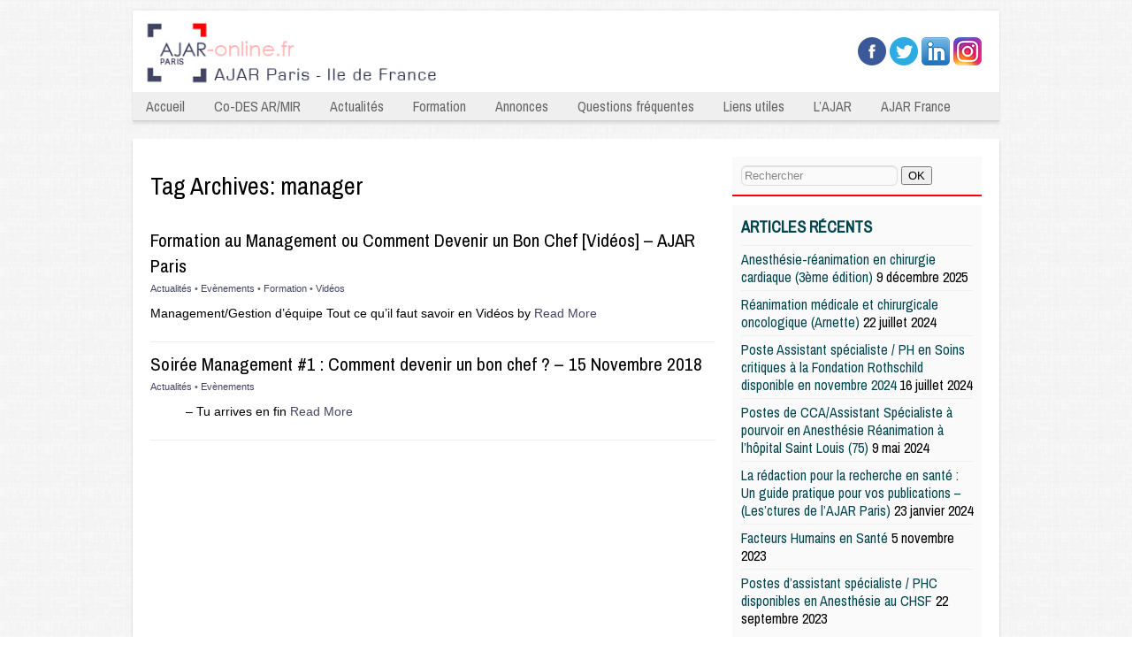

--- FILE ---
content_type: text/html; charset=UTF-8
request_url: https://www.ajar-online.fr/tag/manager/
body_size: 8727
content:
<!DOCTYPE html>
<html lang="fr-FR">
<head>
<meta charset="UTF-8" />
<meta name="viewport" content="width=device-width, maximum-scale=1.0, minimum-scale=1.0, initial-scale=1.0" />
<title>manager Archives - AJAR Paris - IDF</title>

<link rel="profile" href="https://gmpg.org/xfn/11" />

<link rel="pingback" href="https://www.ajar-online.fr/xmlrpc.php" />
		<style type="text/css">
					.heateor_sss_button_instagram span.heateor_sss_svg,a.heateor_sss_instagram span.heateor_sss_svg{background:radial-gradient(circle at 30% 107%,#fdf497 0,#fdf497 5%,#fd5949 45%,#d6249f 60%,#285aeb 90%)}
											.heateor_sss_horizontal_sharing .heateor_sss_svg,.heateor_sss_standard_follow_icons_container .heateor_sss_svg{
							color: #fff;
						border-width: 0px;
			border-style: solid;
			border-color: transparent;
		}
					.heateor_sss_horizontal_sharing .heateorSssTCBackground{
				color:#666;
			}
					.heateor_sss_horizontal_sharing span.heateor_sss_svg:hover,.heateor_sss_standard_follow_icons_container span.heateor_sss_svg:hover{
						border-color: transparent;
		}
		.heateor_sss_vertical_sharing span.heateor_sss_svg,.heateor_sss_floating_follow_icons_container span.heateor_sss_svg{
							color: #fff;
						border-width: 0px;
			border-style: solid;
			border-color: transparent;
		}
				.heateor_sss_vertical_sharing .heateorSssTCBackground{
			color:#666;
		}
						.heateor_sss_vertical_sharing span.heateor_sss_svg:hover,.heateor_sss_floating_follow_icons_container span.heateor_sss_svg:hover{
						border-color: transparent;
		}
		@media screen and (max-width:783px) {.heateor_sss_vertical_sharing{display:none!important}}		</style>
		<meta name='robots' content='index, follow, max-image-preview:large, max-snippet:-1, max-video-preview:-1' />

	<!-- This site is optimized with the Yoast SEO plugin v19.6.1 - https://yoast.com/wordpress/plugins/seo/ -->
	<link rel="canonical" href="https://www.ajar-online.fr/tag/manager/" />
	<meta property="og:locale" content="fr_FR" />
	<meta property="og:type" content="article" />
	<meta property="og:title" content="manager Archives - AJAR Paris - IDF" />
	<meta property="og:url" content="https://www.ajar-online.fr/tag/manager/" />
	<meta property="og:site_name" content="AJAR Paris - IDF" />
	<script type="application/ld+json" class="yoast-schema-graph">{"@context":"https://schema.org","@graph":[{"@type":"CollectionPage","@id":"https://www.ajar-online.fr/tag/manager/","url":"https://www.ajar-online.fr/tag/manager/","name":"manager Archives - AJAR Paris - IDF","isPartOf":{"@id":"https://www.ajar-online.fr/#website"},"breadcrumb":{"@id":"https://www.ajar-online.fr/tag/manager/#breadcrumb"},"inLanguage":"fr-FR"},{"@type":"BreadcrumbList","@id":"https://www.ajar-online.fr/tag/manager/#breadcrumb","itemListElement":[{"@type":"ListItem","position":1,"name":"Accueil","item":"https://www.ajar-online.fr/"},{"@type":"ListItem","position":2,"name":"manager"}]},{"@type":"WebSite","@id":"https://www.ajar-online.fr/#website","url":"https://www.ajar-online.fr/","name":"AJAR Paris - IDF","description":"AJAR Paris Ile France","potentialAction":[{"@type":"SearchAction","target":{"@type":"EntryPoint","urlTemplate":"https://www.ajar-online.fr/?s={search_term_string}"},"query-input":"required name=search_term_string"}],"inLanguage":"fr-FR"}]}</script>
	<!-- / Yoast SEO plugin. -->


<link rel='dns-prefetch' href='//s.w.org' />
<link rel="alternate" type="application/rss+xml" title="AJAR Paris - IDF &raquo; Flux" href="https://www.ajar-online.fr/feed/" />
<link rel="alternate" type="application/rss+xml" title="AJAR Paris - IDF &raquo; Flux des commentaires" href="https://www.ajar-online.fr/comments/feed/" />
<link rel="alternate" type="application/rss+xml" title="AJAR Paris - IDF &raquo; Flux de l’étiquette manager" href="https://www.ajar-online.fr/tag/manager/feed/" />
<script type="text/javascript">
window._wpemojiSettings = {"baseUrl":"https:\/\/s.w.org\/images\/core\/emoji\/13.1.0\/72x72\/","ext":".png","svgUrl":"https:\/\/s.w.org\/images\/core\/emoji\/13.1.0\/svg\/","svgExt":".svg","source":{"concatemoji":"https:\/\/www.ajar-online.fr\/wp-includes\/js\/wp-emoji-release.min.js?ver=5.9.12"}};
/*! This file is auto-generated */
!function(e,a,t){var n,r,o,i=a.createElement("canvas"),p=i.getContext&&i.getContext("2d");function s(e,t){var a=String.fromCharCode;p.clearRect(0,0,i.width,i.height),p.fillText(a.apply(this,e),0,0);e=i.toDataURL();return p.clearRect(0,0,i.width,i.height),p.fillText(a.apply(this,t),0,0),e===i.toDataURL()}function c(e){var t=a.createElement("script");t.src=e,t.defer=t.type="text/javascript",a.getElementsByTagName("head")[0].appendChild(t)}for(o=Array("flag","emoji"),t.supports={everything:!0,everythingExceptFlag:!0},r=0;r<o.length;r++)t.supports[o[r]]=function(e){if(!p||!p.fillText)return!1;switch(p.textBaseline="top",p.font="600 32px Arial",e){case"flag":return s([127987,65039,8205,9895,65039],[127987,65039,8203,9895,65039])?!1:!s([55356,56826,55356,56819],[55356,56826,8203,55356,56819])&&!s([55356,57332,56128,56423,56128,56418,56128,56421,56128,56430,56128,56423,56128,56447],[55356,57332,8203,56128,56423,8203,56128,56418,8203,56128,56421,8203,56128,56430,8203,56128,56423,8203,56128,56447]);case"emoji":return!s([10084,65039,8205,55357,56613],[10084,65039,8203,55357,56613])}return!1}(o[r]),t.supports.everything=t.supports.everything&&t.supports[o[r]],"flag"!==o[r]&&(t.supports.everythingExceptFlag=t.supports.everythingExceptFlag&&t.supports[o[r]]);t.supports.everythingExceptFlag=t.supports.everythingExceptFlag&&!t.supports.flag,t.DOMReady=!1,t.readyCallback=function(){t.DOMReady=!0},t.supports.everything||(n=function(){t.readyCallback()},a.addEventListener?(a.addEventListener("DOMContentLoaded",n,!1),e.addEventListener("load",n,!1)):(e.attachEvent("onload",n),a.attachEvent("onreadystatechange",function(){"complete"===a.readyState&&t.readyCallback()})),(n=t.source||{}).concatemoji?c(n.concatemoji):n.wpemoji&&n.twemoji&&(c(n.twemoji),c(n.wpemoji)))}(window,document,window._wpemojiSettings);
</script>
<style type="text/css">
img.wp-smiley,
img.emoji {
	display: inline !important;
	border: none !important;
	box-shadow: none !important;
	height: 1em !important;
	width: 1em !important;
	margin: 0 0.07em !important;
	vertical-align: -0.1em !important;
	background: none !important;
	padding: 0 !important;
}
</style>
	<link rel='stylesheet' id='wp-block-library-css'  href='https://www.ajar-online.fr/wp-includes/css/dist/block-library/style.min.css?ver=5.9.12' type='text/css' media='all' />
<style id='global-styles-inline-css' type='text/css'>
body{--wp--preset--color--black: #000000;--wp--preset--color--cyan-bluish-gray: #abb8c3;--wp--preset--color--white: #ffffff;--wp--preset--color--pale-pink: #f78da7;--wp--preset--color--vivid-red: #cf2e2e;--wp--preset--color--luminous-vivid-orange: #ff6900;--wp--preset--color--luminous-vivid-amber: #fcb900;--wp--preset--color--light-green-cyan: #7bdcb5;--wp--preset--color--vivid-green-cyan: #00d084;--wp--preset--color--pale-cyan-blue: #8ed1fc;--wp--preset--color--vivid-cyan-blue: #0693e3;--wp--preset--color--vivid-purple: #9b51e0;--wp--preset--gradient--vivid-cyan-blue-to-vivid-purple: linear-gradient(135deg,rgba(6,147,227,1) 0%,rgb(155,81,224) 100%);--wp--preset--gradient--light-green-cyan-to-vivid-green-cyan: linear-gradient(135deg,rgb(122,220,180) 0%,rgb(0,208,130) 100%);--wp--preset--gradient--luminous-vivid-amber-to-luminous-vivid-orange: linear-gradient(135deg,rgba(252,185,0,1) 0%,rgba(255,105,0,1) 100%);--wp--preset--gradient--luminous-vivid-orange-to-vivid-red: linear-gradient(135deg,rgba(255,105,0,1) 0%,rgb(207,46,46) 100%);--wp--preset--gradient--very-light-gray-to-cyan-bluish-gray: linear-gradient(135deg,rgb(238,238,238) 0%,rgb(169,184,195) 100%);--wp--preset--gradient--cool-to-warm-spectrum: linear-gradient(135deg,rgb(74,234,220) 0%,rgb(151,120,209) 20%,rgb(207,42,186) 40%,rgb(238,44,130) 60%,rgb(251,105,98) 80%,rgb(254,248,76) 100%);--wp--preset--gradient--blush-light-purple: linear-gradient(135deg,rgb(255,206,236) 0%,rgb(152,150,240) 100%);--wp--preset--gradient--blush-bordeaux: linear-gradient(135deg,rgb(254,205,165) 0%,rgb(254,45,45) 50%,rgb(107,0,62) 100%);--wp--preset--gradient--luminous-dusk: linear-gradient(135deg,rgb(255,203,112) 0%,rgb(199,81,192) 50%,rgb(65,88,208) 100%);--wp--preset--gradient--pale-ocean: linear-gradient(135deg,rgb(255,245,203) 0%,rgb(182,227,212) 50%,rgb(51,167,181) 100%);--wp--preset--gradient--electric-grass: linear-gradient(135deg,rgb(202,248,128) 0%,rgb(113,206,126) 100%);--wp--preset--gradient--midnight: linear-gradient(135deg,rgb(2,3,129) 0%,rgb(40,116,252) 100%);--wp--preset--duotone--dark-grayscale: url('#wp-duotone-dark-grayscale');--wp--preset--duotone--grayscale: url('#wp-duotone-grayscale');--wp--preset--duotone--purple-yellow: url('#wp-duotone-purple-yellow');--wp--preset--duotone--blue-red: url('#wp-duotone-blue-red');--wp--preset--duotone--midnight: url('#wp-duotone-midnight');--wp--preset--duotone--magenta-yellow: url('#wp-duotone-magenta-yellow');--wp--preset--duotone--purple-green: url('#wp-duotone-purple-green');--wp--preset--duotone--blue-orange: url('#wp-duotone-blue-orange');--wp--preset--font-size--small: 13px;--wp--preset--font-size--medium: 20px;--wp--preset--font-size--large: 36px;--wp--preset--font-size--x-large: 42px;}.has-black-color{color: var(--wp--preset--color--black) !important;}.has-cyan-bluish-gray-color{color: var(--wp--preset--color--cyan-bluish-gray) !important;}.has-white-color{color: var(--wp--preset--color--white) !important;}.has-pale-pink-color{color: var(--wp--preset--color--pale-pink) !important;}.has-vivid-red-color{color: var(--wp--preset--color--vivid-red) !important;}.has-luminous-vivid-orange-color{color: var(--wp--preset--color--luminous-vivid-orange) !important;}.has-luminous-vivid-amber-color{color: var(--wp--preset--color--luminous-vivid-amber) !important;}.has-light-green-cyan-color{color: var(--wp--preset--color--light-green-cyan) !important;}.has-vivid-green-cyan-color{color: var(--wp--preset--color--vivid-green-cyan) !important;}.has-pale-cyan-blue-color{color: var(--wp--preset--color--pale-cyan-blue) !important;}.has-vivid-cyan-blue-color{color: var(--wp--preset--color--vivid-cyan-blue) !important;}.has-vivid-purple-color{color: var(--wp--preset--color--vivid-purple) !important;}.has-black-background-color{background-color: var(--wp--preset--color--black) !important;}.has-cyan-bluish-gray-background-color{background-color: var(--wp--preset--color--cyan-bluish-gray) !important;}.has-white-background-color{background-color: var(--wp--preset--color--white) !important;}.has-pale-pink-background-color{background-color: var(--wp--preset--color--pale-pink) !important;}.has-vivid-red-background-color{background-color: var(--wp--preset--color--vivid-red) !important;}.has-luminous-vivid-orange-background-color{background-color: var(--wp--preset--color--luminous-vivid-orange) !important;}.has-luminous-vivid-amber-background-color{background-color: var(--wp--preset--color--luminous-vivid-amber) !important;}.has-light-green-cyan-background-color{background-color: var(--wp--preset--color--light-green-cyan) !important;}.has-vivid-green-cyan-background-color{background-color: var(--wp--preset--color--vivid-green-cyan) !important;}.has-pale-cyan-blue-background-color{background-color: var(--wp--preset--color--pale-cyan-blue) !important;}.has-vivid-cyan-blue-background-color{background-color: var(--wp--preset--color--vivid-cyan-blue) !important;}.has-vivid-purple-background-color{background-color: var(--wp--preset--color--vivid-purple) !important;}.has-black-border-color{border-color: var(--wp--preset--color--black) !important;}.has-cyan-bluish-gray-border-color{border-color: var(--wp--preset--color--cyan-bluish-gray) !important;}.has-white-border-color{border-color: var(--wp--preset--color--white) !important;}.has-pale-pink-border-color{border-color: var(--wp--preset--color--pale-pink) !important;}.has-vivid-red-border-color{border-color: var(--wp--preset--color--vivid-red) !important;}.has-luminous-vivid-orange-border-color{border-color: var(--wp--preset--color--luminous-vivid-orange) !important;}.has-luminous-vivid-amber-border-color{border-color: var(--wp--preset--color--luminous-vivid-amber) !important;}.has-light-green-cyan-border-color{border-color: var(--wp--preset--color--light-green-cyan) !important;}.has-vivid-green-cyan-border-color{border-color: var(--wp--preset--color--vivid-green-cyan) !important;}.has-pale-cyan-blue-border-color{border-color: var(--wp--preset--color--pale-cyan-blue) !important;}.has-vivid-cyan-blue-border-color{border-color: var(--wp--preset--color--vivid-cyan-blue) !important;}.has-vivid-purple-border-color{border-color: var(--wp--preset--color--vivid-purple) !important;}.has-vivid-cyan-blue-to-vivid-purple-gradient-background{background: var(--wp--preset--gradient--vivid-cyan-blue-to-vivid-purple) !important;}.has-light-green-cyan-to-vivid-green-cyan-gradient-background{background: var(--wp--preset--gradient--light-green-cyan-to-vivid-green-cyan) !important;}.has-luminous-vivid-amber-to-luminous-vivid-orange-gradient-background{background: var(--wp--preset--gradient--luminous-vivid-amber-to-luminous-vivid-orange) !important;}.has-luminous-vivid-orange-to-vivid-red-gradient-background{background: var(--wp--preset--gradient--luminous-vivid-orange-to-vivid-red) !important;}.has-very-light-gray-to-cyan-bluish-gray-gradient-background{background: var(--wp--preset--gradient--very-light-gray-to-cyan-bluish-gray) !important;}.has-cool-to-warm-spectrum-gradient-background{background: var(--wp--preset--gradient--cool-to-warm-spectrum) !important;}.has-blush-light-purple-gradient-background{background: var(--wp--preset--gradient--blush-light-purple) !important;}.has-blush-bordeaux-gradient-background{background: var(--wp--preset--gradient--blush-bordeaux) !important;}.has-luminous-dusk-gradient-background{background: var(--wp--preset--gradient--luminous-dusk) !important;}.has-pale-ocean-gradient-background{background: var(--wp--preset--gradient--pale-ocean) !important;}.has-electric-grass-gradient-background{background: var(--wp--preset--gradient--electric-grass) !important;}.has-midnight-gradient-background{background: var(--wp--preset--gradient--midnight) !important;}.has-small-font-size{font-size: var(--wp--preset--font-size--small) !important;}.has-medium-font-size{font-size: var(--wp--preset--font-size--medium) !important;}.has-large-font-size{font-size: var(--wp--preset--font-size--large) !important;}.has-x-large-font-size{font-size: var(--wp--preset--font-size--x-large) !important;}
</style>
<link rel='stylesheet' id='rotatingtweets-css'  href='https://www.ajar-online.fr/wp-content/plugins/rotatingtweets/css/style.css?ver=5.9.12' type='text/css' media='all' />
<link rel='stylesheet' id='Elisium-style-css'  href='https://www.ajar-online.fr/wp-content/themes/elisium/style.css?ver=2013-07-18' type='text/css' media='all' />
<link rel='stylesheet' id='genericons-css'  href='https://www.ajar-online.fr/wp-content/themes/elisium/fonts/genericons.css?ver=2.09' type='text/css' media='all' />
<link rel='stylesheet' id='googleFont-css'  href='https://fonts.googleapis.com/css?family=Archivo+Narrow&#038;ver=5.9.12' type='text/css' media='all' />
<link rel='stylesheet' id='ggl-css'  href='https://www.ajar-online.fr/wp-content/themes/elisium/style.css?ver=5.9.12' type='text/css' media='all' />
<link rel='stylesheet' id='heateor_sss_frontend_css-css'  href='https://www.ajar-online.fr/wp-content/plugins/sassy-social-share/public/css/sassy-social-share-public.css?ver=3.3.56' type='text/css' media='all' />
<script type='text/javascript' src='https://www.ajar-online.fr/wp-includes/js/jquery/jquery.min.js?ver=3.6.0' id='jquery-core-js'></script>
<script type='text/javascript' src='https://www.ajar-online.fr/wp-includes/js/jquery/jquery-migrate.min.js?ver=3.3.2' id='jquery-migrate-js'></script>
<script type='text/javascript' src='https://www.ajar-online.fr/wp-content/plugins/rotatingtweets/js/jquery.cycle.all.min.js?ver=5.9.12' id='jquery-cycle-js'></script>
<script type='text/javascript' src='https://www.ajar-online.fr/wp-content/plugins/rotatingtweets/js/rotating_tweet.js?ver=1.9.10' id='rotating_tweet-js'></script>
<link rel="https://api.w.org/" href="https://www.ajar-online.fr/wp-json/" /><link rel="alternate" type="application/json" href="https://www.ajar-online.fr/wp-json/wp/v2/tags/817" /><link rel="EditURI" type="application/rsd+xml" title="RSD" href="https://www.ajar-online.fr/xmlrpc.php?rsd" />
<link rel="wlwmanifest" type="application/wlwmanifest+xml" href="https://www.ajar-online.fr/wp-includes/wlwmanifest.xml" /> 
<meta name="generator" content="WordPress 5.9.12" />
<link rel="icon" href="https://www.ajar-online.fr/wp-content/uploads/2020/12/Sans-titre.png" sizes="32x32" />
<link rel="icon" href="https://www.ajar-online.fr/wp-content/uploads/2020/12/Sans-titre.png" sizes="192x192" />
<link rel="apple-touch-icon" href="https://www.ajar-online.fr/wp-content/uploads/2020/12/Sans-titre.png" />
<meta name="msapplication-TileImage" content="https://www.ajar-online.fr/wp-content/uploads/2020/12/Sans-titre.png" />
</head>



<body class="archive tag tag-manager tag-817">
	<div class="my-head">
		<div class="page">
			<div class="logo-area"><a href="https://www.ajar-online.fr/" title="AJAR Paris &#8211; IDF" rel="home">
			
						<img src="https://www.ajar-online.fr/wp-content/uploads/2017/10/band1Paris-2.jpg" />
						</a>

			</div><!-- logo-area -->
			<div class="social-media">
				<!-- facebook -->
									<a href="https://www.facebook.com/AJAnesthRea" target="_blank" rel="nofollow"><img src="https://www.ajar-online.fr/wp-content/themes/elisium/elisium/facebook.png" alt="Facebook"></a>
								<!-- twitter -->
									<a href="https://www.twitter.com/AJAnesthRea" target="_blank" rel="nofollow"><img src="https://www.ajar-online.fr/wp-content/themes/elisium/elisium/twitter.png" alt="Twitter"></a>
								<!-- pinterest -->
									<a href="https://www.linkedin.com/company/association-des-jeunes-anesthésistes-réanimateurs" target="_blank" rel="nofollow"><img src="https://www.ajar-online.fr/wp-content/themes/elisium/elisium/linkedin.png" alt="Pinterest"></a>
								<!-- digg -->
									<a href="https://www.instagram.com/anesthrea/" target="_blank" rel="nofollow"><img src="/img/logo-insta.png" alt="Instagram"></a>
								<!-- twitter -->
							</div>
			
			<div class="clearfix"></div>
			<div id="navbar" class="navbar">
				<nav id="site-navigation" class="navigation main-navigation" role="navigation">
					<h3 class="menu-toggle">Menu</h3>
				
			<div class="menu-menu-principal-container"><ul id="menu-menu-principal" class="nav-menu"><li id="menu-item-15" class="menu-item menu-item-type-post_type menu-item-object-page menu-item-home menu-item-15"><a href="https://www.ajar-online.fr/">Accueil</a></li>
<li id="menu-item-2921" class="menu-item menu-item-type-taxonomy menu-item-object-category menu-item-2921"><a title="desar-mir" href="https://www.ajar-online.fr/category/formation/le-des-danesthesie-reanimation/desarmir/">Co-DES AR/MIR</a></li>
<li id="menu-item-10" class="menu-item menu-item-type-taxonomy menu-item-object-category menu-item-has-children menu-item-10"><a href="https://www.ajar-online.fr/category/actualites/">Actualités</a>
<ul class="sub-menu">
	<li id="menu-item-156" class="menu-item menu-item-type-taxonomy menu-item-object-category menu-item-156"><a href="https://www.ajar-online.fr/category/actualites/lactu-de-lajar/">L&rsquo;Actu de l&rsquo;AJAR</a></li>
	<li id="menu-item-12" class="menu-item menu-item-type-taxonomy menu-item-object-category menu-item-12"><a href="https://www.ajar-online.fr/category/actualites/evenements/">Evènements</a></li>
	<li id="menu-item-834" class="menu-item menu-item-type-taxonomy menu-item-object-category menu-item-834"><a href="https://www.ajar-online.fr/category/etudes-en-cours/">Etudes en cours</a></li>
	<li id="menu-item-608" class="menu-item menu-item-type-taxonomy menu-item-object-category menu-item-608"><a href="https://www.ajar-online.fr/category/actualites/la-revue-du-web/">La revue des Internets</a></li>
</ul>
</li>
<li id="menu-item-13" class="menu-item menu-item-type-taxonomy menu-item-object-category menu-item-has-children menu-item-13"><a href="https://www.ajar-online.fr/category/formation/">Formation</a>
<ul class="sub-menu">
	<li id="menu-item-37" class="menu-item menu-item-type-taxonomy menu-item-object-category menu-item-37"><a href="https://www.ajar-online.fr/category/formation/la-biblio-du-mois/">La Biblio du mois</a></li>
	<li id="menu-item-35" class="menu-item menu-item-type-taxonomy menu-item-object-category menu-item-35"><a href="https://www.ajar-online.fr/category/formation/articles-essentiels-en-ar/">Articles essentiels en AR</a></li>
	<li id="menu-item-1233" class="menu-item menu-item-type-taxonomy menu-item-object-category menu-item-has-children menu-item-1233"><a href="https://www.ajar-online.fr/category/formation/la-bibliotheque-de-lajar/">La Bibliothèque de l&rsquo;AJAR</a>
	<ul class="sub-menu">
		<li id="menu-item-1237" class="menu-item menu-item-type-taxonomy menu-item-object-category menu-item-1237"><a href="https://www.ajar-online.fr/category/formation/la-bibliotheque-de-lajar/les-indispensables/">Les indispensables</a></li>
		<li id="menu-item-1286" class="menu-item menu-item-type-taxonomy menu-item-object-category menu-item-1286"><a href="https://www.ajar-online.fr/category/formation/la-bibliotheque-de-lajar/anesthesie-generalistes/">Anesthésie / Généralistes</a></li>
		<li id="menu-item-1274" class="menu-item menu-item-type-taxonomy menu-item-object-category menu-item-1274"><a href="https://www.ajar-online.fr/category/formation/la-bibliotheque-de-lajar/reanimation/">Réanimation / Généralistes</a></li>
		<li id="menu-item-1234" class="menu-item menu-item-type-taxonomy menu-item-object-category menu-item-1234"><a href="https://www.ajar-online.fr/category/formation/la-bibliotheque-de-lajar/anesthesie-loco-regionale/">Anesthésie Loco-Régionale</a></li>
		<li id="menu-item-1270" class="menu-item menu-item-type-taxonomy menu-item-object-category menu-item-1270"><a href="https://www.ajar-online.fr/category/formation/la-bibliotheque-de-lajar/gyneco-obstetrie/">Gynéco-Obstétrie</a></li>
		<li id="menu-item-1259" class="menu-item menu-item-type-taxonomy menu-item-object-category menu-item-1259"><a href="https://www.ajar-online.fr/category/formation/la-bibliotheque-de-lajar/hypnose-douleur/">Hypnose / Douleur</a></li>
		<li id="menu-item-1236" class="menu-item menu-item-type-taxonomy menu-item-object-category menu-item-1236"><a href="https://www.ajar-online.fr/category/formation/la-bibliotheque-de-lajar/imagerie/">Imagerie</a></li>
		<li id="menu-item-1238" class="menu-item menu-item-type-taxonomy menu-item-object-category menu-item-1238"><a href="https://www.ajar-online.fr/category/formation/la-bibliotheque-de-lajar/nephrologie-eer/">Nephrologie / EER</a></li>
		<li id="menu-item-1256" class="menu-item menu-item-type-taxonomy menu-item-object-category menu-item-1256"><a href="https://www.ajar-online.fr/category/formation/la-bibliotheque-de-lajar/neurochirurgie/">Neurochirurgie</a></li>
		<li id="menu-item-1240" class="menu-item menu-item-type-taxonomy menu-item-object-category menu-item-1240"><a href="https://www.ajar-online.fr/category/formation/la-bibliotheque-de-lajar/pharmacologie/">Pharmacologie</a></li>
		<li id="menu-item-1239" class="menu-item menu-item-type-taxonomy menu-item-object-category menu-item-1239"><a href="https://www.ajar-online.fr/category/formation/la-bibliotheque-de-lajar/pediatrie-obstetrique/">Pédiatrie / Obstétrique</a></li>
	</ul>
</li>
	<li id="menu-item-555" class="menu-item menu-item-type-custom menu-item-object-custom menu-item-555"><a title="desarmir" href="https://www.ajar-online.fr/?p=300">Le DES d&rsquo;Anesthésie-Réanimation</a></li>
	<li id="menu-item-504" class="menu-item menu-item-type-post_type menu-item-object-page menu-item-504"><a href="https://www.ajar-online.fr/les-du-en-anesthesie-reanimation/">Les DU &#038; DIU en Anesthésie-Réanimation</a></li>
	<li id="menu-item-1071" class="menu-item menu-item-type-taxonomy menu-item-object-category menu-item-1071"><a href="https://www.ajar-online.fr/category/formation/histoire-de-lanesthesie-reanimation/">Histoire de l&rsquo;anesthésie-réanimation</a></li>
</ul>
</li>
<li id="menu-item-5397" class="menu-item menu-item-type-post_type menu-item-object-page menu-item-has-children menu-item-5397"><a href="https://www.ajar-online.fr/annonces-de-remplas-et-installation-en-anesthesie-et-reanimation/">Annonces</a>
<ul class="sub-menu">
	<li id="menu-item-7063" class="menu-item menu-item-type-taxonomy menu-item-object-category menu-item-7063"><a href="https://www.ajar-online.fr/category/annonces-postes/post-internat/">Post Internat</a></li>
	<li id="menu-item-7064" class="menu-item menu-item-type-taxonomy menu-item-object-category menu-item-7064"><a href="https://www.ajar-online.fr/category/annonces-postes/remplacements/">Remplacements</a></li>
	<li id="menu-item-7127" class="menu-item menu-item-type-taxonomy menu-item-object-category menu-item-7127"><a href="https://www.ajar-online.fr/category/annonces-postes/humanitaire/">Humanitaire</a></li>
	<li id="menu-item-7128" class="menu-item menu-item-type-taxonomy menu-item-object-category menu-item-7128"><a href="https://www.ajar-online.fr/category/annonces-postes/offres-de-stage/">Offres de stage</a></li>
	<li id="menu-item-7071" class="menu-item menu-item-type-post_type menu-item-object-page menu-item-7071"><a href="https://www.ajar-online.fr/poster-une-annonce/">Poster une annonce</a></li>
</ul>
</li>
<li id="menu-item-14" class="menu-item menu-item-type-taxonomy menu-item-object-category menu-item-has-children menu-item-14"><a href="https://www.ajar-online.fr/category/questions-frequentes/">Questions fréquentes</a>
<ul class="sub-menu">
	<li id="menu-item-2892" class="menu-item menu-item-type-custom menu-item-object-custom menu-item-2892"><a href="https://www.ajar-online.fr/dossier-special-choisir-sa-specialite-a-linternat-anesthesie-reanimation-des-ar-mir/">DESARMIR &#8211; Dossier spécial « Choisir Anesth-Réa »</a></li>
	<li id="menu-item-41" class="menu-item menu-item-type-taxonomy menu-item-object-category menu-item-41"><a href="https://www.ajar-online.fr/category/questions-frequentes/je-suis-1er-semestre/">Je suis 1er semestre</a></li>
	<li id="menu-item-48" class="menu-item menu-item-type-taxonomy menu-item-object-category menu-item-48"><a href="https://www.ajar-online.fr/category/questions-frequentes/maquette-et-des/">Maquette et DES</a></li>
	<li id="menu-item-2305" class="menu-item menu-item-type-custom menu-item-object-custom menu-item-2305"><a href="https://www.ajar-online.fr/remplacements-dossier-complet-urssaf-cpam-impots-contrats-ou-quand-et-comment/">Les remplacements</a></li>
	<li id="menu-item-45" class="menu-item menu-item-type-taxonomy menu-item-object-category menu-item-45"><a href="https://www.ajar-online.fr/category/questions-frequentes/les-masters/">Les masters</a></li>
	<li id="menu-item-50" class="menu-item menu-item-type-taxonomy menu-item-object-category menu-item-50"><a href="https://www.ajar-online.fr/category/questions-frequentes/partir-en-inter-chu/">Partir en Inter-CHU</a></li>
	<li id="menu-item-1145" class="menu-item menu-item-type-custom menu-item-object-custom menu-item-1145"><a href="https://www.ajar-online.fr/la-disponibilite">Prendre une disponibilité</a></li>
	<li id="menu-item-1144" class="menu-item menu-item-type-custom menu-item-object-custom menu-item-1144"><a href="https://www.ajar-online.fr/le-conge-maternite/">Congé maternité / paternité</a></li>
	<li id="menu-item-1217" class="menu-item menu-item-type-taxonomy menu-item-object-category menu-item-1217"><a href="https://www.ajar-online.fr/category/questions-frequentes/divers/">Divers</a></li>
</ul>
</li>
<li id="menu-item-908" class="menu-item menu-item-type-taxonomy menu-item-object-category menu-item-has-children menu-item-908"><a href="https://www.ajar-online.fr/category/liens-utiles/">Liens utiles</a>
<ul class="sub-menu">
	<li id="menu-item-914" class="menu-item menu-item-type-custom menu-item-object-custom menu-item-914"><a href="https://www.ajar-online.fr/liens-institutionnels/">Institutionnels</a></li>
	<li id="menu-item-913" class="menu-item menu-item-type-custom menu-item-object-custom menu-item-913"><a href="https://www.ajar-online.fr/les-blogs/">Les Blogs</a></li>
	<li id="menu-item-126" class="menu-item menu-item-type-post_type menu-item-object-page menu-item-126"><a href="https://www.ajar-online.fr/le-sihp-2/">Le SIHP</a></li>
</ul>
</li>
<li id="menu-item-772" class="menu-item menu-item-type-taxonomy menu-item-object-category menu-item-has-children menu-item-772"><a href="https://www.ajar-online.fr/category/ajar/">L&rsquo;AJAR</a>
<ul class="sub-menu">
	<li id="menu-item-3796" class="menu-item menu-item-type-custom menu-item-object-custom menu-item-3796"><a href="http://www.ajar-fr.com">AJAR France</a></li>
	<li id="menu-item-775" class="menu-item menu-item-type-custom menu-item-object-custom menu-item-775"><a href="https://www.ajar-online.fr/ils-font-lajar/">AJAR Paris</a></li>
	<li id="menu-item-19" class="menu-item menu-item-type-post_type menu-item-object-page menu-item-19"><a href="https://www.ajar-online.fr/contactez-nous/">Contactez nous !</a></li>
	<li id="menu-item-774" class="menu-item menu-item-type-custom menu-item-object-custom menu-item-774"><a href="https://www.ajar-online.fr/ils-ont-fait-lajar/">Ils ont fait l&rsquo;AJAR</a></li>
</ul>
</li>
<li id="menu-item-3086" class="menu-item menu-item-type-custom menu-item-object-custom menu-item-3086"><a href="http://www.ajar-fr.com">AJAR France</a></li>
</ul></div>					
					
				</nav><!-- #site-navigation -->
			</div><!-- #navbar -->
		</div><!-- page -->
	</div><!-- my-head -->
	<div class="clearbig"></div>
	
	
	
	<div class="clearbig"></div>
	<div class="whiter">
<div class="the-content">
<div class="left-area">

					<header class="archive-header">
				<h1 class="archive-title">Tag Archives: <span>manager</span></h1>

						</header><!-- .archive-header -->

			<div class="blog-listing">
<a href="https://www.ajar-online.fr/formation-au-management-ou-comment-devenir-un-bon-chef-en-videos/"></a>
<h2><a href="https://www.ajar-online.fr/formation-au-management-ou-comment-devenir-un-bon-chef-en-videos/" title="Permalink to Formation au Management ou Comment Devenir un Bon Chef [Vidéos] &#8211; AJAR Paris" rel="bookmark">Formation au Management ou Comment Devenir un Bon Chef [Vidéos] &#8211; AJAR Paris</a></h2>
<div class="myinfo"><a href="https://www.ajar-online.fr/category/actualites/" rel="category tag">Actualités</a> &bull; <a href="https://www.ajar-online.fr/category/actualites/evenements/" rel="category tag">Evènements</a> &bull; <a href="https://www.ajar-online.fr/category/formation/" rel="category tag">Formation</a> &bull; <a href="https://www.ajar-online.fr/category/formation/videos/" rel="category tag">Vidéos</a></div>
<p>Management/Gestion d&rsquo;équipe Tout ce qu&rsquo;il faut savoir en Vidéos by <a class="read-more" href="https://www.ajar-online.fr/formation-au-management-ou-comment-devenir-un-bon-chef-en-videos/">Read More</a></p>
</div><div class="blog-listing">
<a href="https://www.ajar-online.fr/soiree-coachingmanagement-1-comment-devenir-un-bon-leader/"></a>
<h2><a href="https://www.ajar-online.fr/soiree-coachingmanagement-1-comment-devenir-un-bon-leader/" title="Permalink to Soirée Management #1 : Comment devenir un bon chef ? &#8211; 15 Novembre 2018" rel="bookmark">Soirée Management #1 : Comment devenir un bon chef ? &#8211; 15 Novembre 2018</a></h2>
<div class="myinfo"><a href="https://www.ajar-online.fr/category/actualites/" rel="category tag">Actualités</a> &bull; <a href="https://www.ajar-online.fr/category/actualites/evenements/" rel="category tag">Evènements</a></div>
<p>&nbsp; &nbsp; &nbsp; &nbsp; &nbsp; &#8211; Tu arrives en fin <a class="read-more" href="https://www.ajar-online.fr/soiree-coachingmanagement-1-comment-devenir-un-bon-leader/">Read More</a></p>
</div><div class="clearfix"></div>
			

		

</div><!-- left-area -->
		<div class="right-area">
	<div class="side"><div class="search">
	<form method="get" class="search-form" id="search-form" action="https://www.ajar-online.fr/">
	<div>
		<input class="search-text" type="text" name="s" id="search-text" value="Rechercher" />
		<input class="search-submit" type="submit" name="submit" id="search-submit" value="OK" />
	</div>
	</form>
</div></div>
		<div class="side">
		<h3>Articles récents</h3>
		<ul>
											<li>
					<a href="https://www.ajar-online.fr/anesthesie-reanimation-en-chirurgie-cardiaque-3eme-edition/">Anesthésie-réanimation en chirurgie cardiaque (3ème édition)</a>
											<span class="post-date">9 décembre 2025</span>
									</li>
											<li>
					<a href="https://www.ajar-online.fr/reanimation-medicale-et-chirurgicale-oncologique-arnette/">Réanimation médicale et chirurgicale oncologique (Arnette)</a>
											<span class="post-date">22 juillet 2024</span>
									</li>
											<li>
					<a href="https://www.ajar-online.fr/poste-assistant-specialiste-ph-en-soins-critiques-a-la-fondation-rothschild-disponible/">Poste Assistant spécialiste / PH en Soins critiques à la Fondation Rothschild disponible en novembre 2024</a>
											<span class="post-date">16 juillet 2024</span>
									</li>
											<li>
					<a href="https://www.ajar-online.fr/postes-de-cca-assistant-specialiste-a-pourvoir-en-anesthesie-reanimation-a-lhopital-saint-louis-75/">Postes de CCA/Assistant Spécialiste à pourvoir en Anesthésie Réanimation à l&rsquo;hôpital Saint Louis (75)</a>
											<span class="post-date">9 mai 2024</span>
									</li>
											<li>
					<a href="https://www.ajar-online.fr/la-redaction-pour-la-recherche-en-sante-un-guide-pratique-pour-vos-publications-lesctures-de-lajar-paris/">La rédaction pour la recherche en santé : Un guide pratique pour vos publications &#8211; (Les&rsquo;ctures de l&rsquo;AJAR Paris)</a>
											<span class="post-date">23 janvier 2024</span>
									</li>
											<li>
					<a href="https://www.ajar-online.fr/facteurs-humains-en-sante/">Facteurs Humains en Santé</a>
											<span class="post-date">5 novembre 2023</span>
									</li>
											<li>
					<a href="https://www.ajar-online.fr/postes-dassistant-specialiste-phc-disponibles-en-anesthesie-au-chsf/">Postes d&rsquo;assistant spécialiste / PHC disponibles en Anesthésie au CHSF</a>
											<span class="post-date">22 septembre 2023</span>
									</li>
					</ul>

		</div><div class="side"><h3>Derniers Tweets</h3></div></div><!-- right-area -->
		<div class="clearfix"></div>
</div>
<div class="menu-bas-container"><ul id="menu-bas" class="new-nav"><li id="menu-item-131" class="menu-item menu-item-type-taxonomy menu-item-object-category menu-item-131"><a href="https://www.ajar-online.fr/category/questions-frequentes/je-suis-1er-semestre/">Je suis 1er semestre</a></li>
<li id="menu-item-1823" class="menu-item menu-item-type-taxonomy menu-item-object-category menu-item-has-children menu-item-1823"><a href="https://www.ajar-online.fr/category/annonces-postes/">Annonces</a>
<ul class="sub-menu">
	<li id="menu-item-7061" class="menu-item menu-item-type-taxonomy menu-item-object-category menu-item-7061"><a href="https://www.ajar-online.fr/category/annonces-postes/post-internat/">Post Internat</a></li>
	<li id="menu-item-7062" class="menu-item menu-item-type-taxonomy menu-item-object-category menu-item-7062"><a href="https://www.ajar-online.fr/category/annonces-postes/remplacements/">Remplacements</a></li>
</ul>
</li>
<li id="menu-item-1825" class="menu-item menu-item-type-post_type menu-item-object-page menu-item-1825"><a href="https://www.ajar-online.fr/la-carte-ajar-des-stages-en-idf/">La carte AJAR des stages en IDF</a></li>
<li id="menu-item-129" class="menu-item menu-item-type-post_type menu-item-object-page menu-item-129"><a href="https://www.ajar-online.fr/contactez-nous/">Contactez nous !</a></li>
</ul></div>


</div><!-- page -->

<div class="copyrights">&copy; 2014 - AJAR Paris &#8211; IDF. Tous droits réservés. <a href="http://wordpress.org" target="_blank" rel="nofollow">Wordpress</a> & <a href="http://wecreatewebdesigns.com" target="_blank" rel="nofollow">We Create Web Designs</a></div>

<script type='text/javascript' src='https://www.ajar-online.fr/wp-includes/js/imagesloaded.min.js?ver=4.1.4' id='imagesloaded-js'></script>
<script type='text/javascript' src='https://www.ajar-online.fr/wp-includes/js/masonry.min.js?ver=4.2.2' id='masonry-js'></script>
<script type='text/javascript' src='https://www.ajar-online.fr/wp-includes/js/jquery/jquery.masonry.min.js?ver=3.1.2b' id='jquery-masonry-js'></script>
<script type='text/javascript' src='https://www.ajar-online.fr/wp-content/themes/elisium/js/functions.js?ver=2013-07-18' id='Elisium-script-js'></script>
<script type='text/javascript' id='heateor_sss_sharing_js-js-before'>
function heateorSssLoadEvent(e) {var t=window.onload;if (typeof window.onload!="function") {window.onload=e}else{window.onload=function() {t();e()}}};	var heateorSssSharingAjaxUrl = 'https://www.ajar-online.fr/wp-admin/admin-ajax.php', heateorSssCloseIconPath = 'https://www.ajar-online.fr/wp-content/plugins/sassy-social-share/public/../images/close.png', heateorSssPluginIconPath = 'https://www.ajar-online.fr/wp-content/plugins/sassy-social-share/public/../images/logo.png', heateorSssHorizontalSharingCountEnable = 0, heateorSssVerticalSharingCountEnable = 0, heateorSssSharingOffset = -10; var heateorSssMobileStickySharingEnabled = 0;var heateorSssCopyLinkMessage = "Lien copié.";var heateorSssUrlCountFetched = [], heateorSssSharesText = 'Partages', heateorSssShareText = 'Partage';function heateorSssPopup(e) {window.open(e,"popUpWindow","height=400,width=600,left=400,top=100,resizable,scrollbars,toolbar=0,personalbar=0,menubar=no,location=no,directories=no,status")}
</script>
<script type='text/javascript' src='https://www.ajar-online.fr/wp-content/plugins/sassy-social-share/public/js/sassy-social-share-public.js?ver=3.3.56' id='heateor_sss_sharing_js-js'></script>
<script type='text/javascript' src='https://www.ajar-online.fr/wp-includes/js/wp-embed.min.js?ver=5.9.12' id='wp-embed-js'></script>



<script src="https://code.jquery.com/jquery-1.9.1.js"></script> 

<script src="https://www.ajar-online.fr/wp-content/themes/elisium/js/foundation.min.js"></script> 

<script>

  $(document).foundation();

</script>

<script>

  (function(i,s,o,g,r,a,m){i['GoogleAnalyticsObject']=r;i[r]=i[r]||function(){

  (i[r].q=i[r].q||[]).push(arguments)},i[r].l=1*new Date();a=s.createElement(o),

  m=s.getElementsByTagName(o)[0];a.async=1;a.src=g;m.parentNode.insertBefore(a,m)

  })(window,document,'script','//www.google-analytics.com/analytics.js','ga');



  ga('create', 'UA-56666449-1', 'auto');

  ga('send', 'pageview');



</script>







<script src="//platform.twitter.com/oct.js" type="text/javascript"></script>

<script type="text/javascript">

twttr.conversion.trackPid('l5j6b');</script>

<noscript>

<img height="1" width="1" style="display:none;" alt="" src="https://analytics.twitter.com/i/adsct?txn_id=l5j6b&p_id=Twitter" />

<img height="1" width="1" style="display:none;" alt="" src="//t.co/i/adsct?txn_id=l5j6b&p_id=Twitter" /></noscript>





<script defer src="https://static.cloudflareinsights.com/beacon.min.js/vcd15cbe7772f49c399c6a5babf22c1241717689176015" integrity="sha512-ZpsOmlRQV6y907TI0dKBHq9Md29nnaEIPlkf84rnaERnq6zvWvPUqr2ft8M1aS28oN72PdrCzSjY4U6VaAw1EQ==" data-cf-beacon='{"version":"2024.11.0","token":"ecc0ca7b27c34a92bdbb5c093a3d91c9","r":1,"server_timing":{"name":{"cfCacheStatus":true,"cfEdge":true,"cfExtPri":true,"cfL4":true,"cfOrigin":true,"cfSpeedBrain":true},"location_startswith":null}}' crossorigin="anonymous"></script>
</body>

</html>

--- FILE ---
content_type: text/css
request_url: https://www.ajar-online.fr/wp-content/themes/elisium/style.css?ver=2013-07-18
body_size: 5271
content:
/*
Theme Name: Elisium
Theme URI: http://www.wecreatewebdesigns.com/premium/wordpress/elisium/
Author: We Create Web Designs
Author URI: http://www.wecreatewebdesigns.com
Description: Elisium is a free responsive Wordpress theme, ideal for a business site. The theme comes with 2 homepage options (blog and presentation page) and an easy to use options page. It's a fully responsive theme, so it displays nicely on any device, from regular PCs to your smartphone.
Version: 1.5
License: GNU General Public License v2 or later
License URI: http://www.gnu.org/licenses/gpl-2.0.html
Tags: white, green, gray, black
Text Domain: elisium
This theme, like WordPress, is licensed under the GPL.
Use if for your Business Wordpress Site.
*/

body {
	margin:0;
	padding:0;
	background:url(elisium/bk.jpg) repeat;
	font-family:Arial;
	font-size:14px;
	color:#000000;
}



a {
	color:#424663;
	font-weight: normal;
	text-decoration:none;
}

a:hover {
	color:#FE0000;
	font-weight: normal;
	text-decoration:none;
}
h1, h2, h3, h4, h5, h6 {
	color:#000000;
	font-weight:normal;
	margin:0.5em 0 1em 0;
	font-family: 'Archivo Narrow', sans-serif;
}

h1 a, h2 a, h3 a, h4 a, h5 a, h6 a {
	color:#000000;
	font-weight:normal;
	text-decoration:none;
}

h1 a:hover, h2 a:hover, h3 a:hover, h4 a:hover, h5, h6 a:hover {
	color:#777777;
	font-weight:normal;
	text-decoration:none;
}


.logo-area h1 {
	font-size: 18px;
	margin:0 0 5px 0;
}

.logo-area h2 {
	font-size:14px;
	margin:0 0 5px 0;
}
.clearfix {
	clear:both;
	height:0;
}

.clearbig {
	clear:both;
	height:10px;
}

.liner {
	clear:left;
	margin:10px 0;
	height:3px;
	border-top:1px solid #efefef;
	border-bottom:1px solid #efefef;
}

img {
	max-width:100%;
	height: inherit;
}


.my-head {
	margin:10px auto 0 auto;
	max-width:980px;
	padding:0;
	background:#ffffff;
	border-top:2px solid #efefef;
	border-bottom:1px solid #cdcdcd;
	box-shadow: 0 3px 3px #dedede;
	-moz-box-shadow: 0 3px 3px #dedede;
	-webkit-box-shadow: 0 3px 3px #dedede;
	-o-box-shadow: 0 3px 3px #dedede; 
}

.page {
	max-width: 980px;
	margin: 0px auto 0px auto;

}

.whiter {
	max-width: 980px;
	margin: 0px auto 0px auto;
	background:#ffffff;
	box-shadow: 0 3px 3px #cdcdcd;
	-moz-box-shadow: 0 3px 3px #cdcdcd;
	-webkit-box-shadow: 0 3px 3px #cdcdcd;
	-o-box-shadow: 0 3px 3px #cdcdcd;
}

.my-content {
	margin:10px 0;
	padding:1%;
}


.button-promo {
	width:150px;
	margin:10px auto;
	padding:3px 10px;
	text-align:center;
	box-shadow: 0 3px 3px #cdcdcd;
	-moz-box-shadow: 0 3px 3px #cdcdcd;
	-webkit-box-shadow: 0 3px 3px #cdcdcd;
	-o-box-shadow: 0 3px 3px #cdcdcd;
	background:#454757;
	border:1px solid #2C2D31;
	text-shadow:#2C2D31 1px 1px;
	font-size:20px;
	color:#ffffff;
	font-family: 'Archivo Narrow', sans-serif;
}

.button-promo:hover {
	color:#FFFFFF;
        background:#2C2D31;
	border:1px solid #607604;
}

.button-promo a {
	color:#ffffff;
}

.button-promo a:hover {
	color:#000000;
}

.my-footer {
	margin:10px 0 0 0;
	padding:10px;
	background:url(elisium/footbk.jpg) repeat;
	border-bottom:1px solid #000000;
	color:#ffffff;
	-webkit-box-shadow: 0 8px 6px -6px #efefef;
	-moz-box-shadow: 0 8px 6px -6px #efefef;
	box-shadow: 0 8px 6px -6px #efefef;
	text-shadow: 1px 1px #000000;
}

.foot-links a {
	color:#cdcdcd;
}

.foot-links a:hover {
	color:#ffffff;
}

.foot-links ul {
	list-style-type:none;
	margin:0;
	padding:0;
}

.foot-links li {
	margin:5px 0;
	padding:0 0 5px 0;
	border-bottom:1px solid #333333;
}

.foot-links h2 {
	color:#ffffff;
	font-size:20px;
	margin:10px 0;
}
.copyrights {
	margin:10px auto;
	max-width:960px;
	font-size:12px;
}


.side {
	margin:0 0 10px 0;
	padding:10px;
	font-family: 'Archivo Narrow', sans-serif;
	font-size:16px;
	line-height:1.3em;
	background:#fafafa;
	border-bottom:2px solid #FE0000;
	text-shadow:1px 1px #ffffff;
		
}
.side h3 {
	margin:5px 0;
	padding:0;
	font-weight:bold;
	color:#00444D;
	font-size:18px;
	text-transform: uppercase;
}

.side a {
	font-weight:normal;
	color:#00444D;
}
.side a:hover {
	font-weight:normal;
	color:#000000
}

.side ul {
	margin:10px 0px;
	padding:0;
	list-style-type:none;
}
.side li {
	margin:5px 0 0 0;
	padding:5px 0 0 0 ;
	border-top:1px solid #efefef;
}

.side ul li ul li {
	margin:5px 0 0 10px;
	padding:5px 0 0 0;
}
.side li a {
	font-weight:normal;
}
.side li a:hover {
	font-weight:normal;
}
.commentlist ul {
	margin:0;
}
.commentlist li {
	list-style-type:none;
	margin:0 0 0 0;
}
	
.commentlist li ul li {
	margin-left: -5px;
	margin-right: 10px;
	}
.commentlist li .avatar {
	float: left;
	margin:2px 5px 2px 2px;
	border: 1px solid #eee;
	padding: 3px;
	background: #fff;
	}
.commentlist p {
	margin: 5px 5px 10px 0;
	font-weight: normal;
	line-height: 1.5em;
	text-transform: none;
	}
.comment-content {
	font-size:13px;
	}
	
.my-data img {
	vertical-align:middle;
	margin:0 5px 0 10px;
}

.my-data a {
	color:#000000;
}

.my-data a:hover {
	color:#7a7a7a;
}

.the-tags {
	clear:both;
	margin:8px 0;
	padding:4px 0;
	border-top:1px dotted #cdcdcd;
	border-bottom:1px dotted #cdcdcd;
}
.the-tags img {
	vertical-align:middle;
	margin:0 5px 0 10px;
}

.the-tags a {
	color:#000000;
}

.the-tags a:hover {
	color:#7a7a7a;
}

.entry-content h1 {
	margin:0 0 5px 0;
}

.entry-content h2 {
	margin:0 0 5px 0;
}


img.centered {
    display: block;
    margin-left: auto;
    margin-right: auto;
    padding:0;
    -moz-box-shadow: 0 0 3px #efefef;
    -webkit-box-shadow: 0 0 3px #efefef;
    box-shadow: 0 0 3px #efefef;
}

img.aligncenter {
    display: block;
    margin-left: auto;
    margin-right: auto;
    padding:0;
    -moz-box-shadow: 0 0 3px #efefef;
    -webkit-box-shadow: 0 0 3px #efefef;
    box-shadow: 0 0 3px #efefef;
}

img.alignright {
    margin: 0 0 2px 15px;
    display: inline;
    padding:0;
    -moz-box-shadow: 0 0 3px #efefef;
    -webkit-box-shadow: 0 0 3px #efefef;
    box-shadow: 0 0 3px #efefef;
}

img.alignleft {
    margin: 0 15px 2px 0;
    display: inline;
    padding:0;
    -moz-box-shadow: 0 0 3px #efefef;
    -webkit-box-shadow: 0 0 3px #efefef;
    box-shadow: 0 0 3px #efefef;
}

.alignright {
    float: right;
}

.alignleft {
    float: left;
}


input[type=text], input[type=password], textarea {
	background: #fafafa;
	-moz-box-shadow: inset 0 1px 1px rgba(0,0,0,0.1);
	-webkit-box-shadow: inset 0 1px 1px rgba(0,0,0,0.1);
	box-shadow: inset 0 1px 1px rgba(0,0,0,0.1);
	border: 1px solid #ddd;
	color: #888;
	-moz-border-radius: 6px;
	border-radius: 6px;
}
input[type=text]:focus, textarea:focus {
	color: #373737;
	}
textarea {
	padding-left: 3px;
	width: 268px;
	height:100px;
	-moz-border-radius: 6px;
	border-radius: 6px;
}
input[type=text] {
	padding: 3px;
}
input#s {
	background: url(elisium/search.png) no-repeat 5px 6px;
	-moz-border-radius: 6px;
	border-radius: 6px;
	font-size: 14px; height: 22px;
	line-height: 1.2em;
	padding: 4px 10px 4px 28px;
}
.form-allowed-tags {
	display:none;
}
.commentlist {
	margin:0 0 0 0;
	padding: 0;
	text-align: justify;
}

#author-info {
	clear:left;
	margin:10px 0 0 0;
	border-top:3px solid #cacaca;
	border-bottom:2px solid #cacaca;
	overflow: hidden;
	padding: 8px 0px;
}
#author-info h2 {
	margin:3px 0 0 0;
	padding:0 0 10px 0;
	font-weight:normal;
	font-size:24px;
}
#author-avatar {
	background: #fff;
	border: 3px solid #f4f4f4;
	float: left;
	margin: 0 -84px 0 0;
	padding: 2px;
}
#author-description {
	float: left;
	margin: 0 0 0 84px;
	font-size:13px;
	line-height:1.2em;
}


blockquote {
	font-style: italic;
	padding: 0 3em;
	background:#efefef;
	padding:10px;
	border-bottom:2px solid #cdcdcd;
}

#nav-single {
	clear:left;
	margin: 20px 0;
	padding:0;
	color: #515151;
	font-size: 16px;	
	line-height: 20px;
	overflow: hidden;
	}
#nav-single a:link {
	color: #515151;
	font-weight:normal;
	text-decoration: none;
	}
#nav-single a:active, .navigation a:hover {
	color: #333333;
	font-weight:normal;
	text-decoration: none;
	}
.nav-previous {
	float: left;
	width: 50%;}
.nav-next {
	float: right;
	text-align: right;
	width: 50%;}
	
.main-navigation {
	clear: both;
	margin: 0 auto;
	max-width: 980px;
	min-height: 30px;
	position: relative;
}

ul.nav-menu,
div.nav-menu > ul {
	margin: 0;
	padding: 0 40px 0 0;
	font-family: 'Archivo Narrow', sans-serif;

}

.nav-menu li {
	display: inline-block;
	position: relative;
}

.nav-menu li a {
	color: #666666;
	display: block;
	font-size: 16px;
	line-height: 1;
	padding: 8px 15px;
	text-decoration: none;
}

.nav-menu li:hover > a,
.nav-menu li a:hover {
	background-color: #220e10;
	color: #fff;
}

.nav-menu .sub-menu,
.nav-menu .children {
	background-color: #220e10;
	color:#ffffff;
	border: 2px solid #efefef;
	border-top: 0;
	display: none;
	padding: 0;
	position: absolute;
	left: -2px;
	z-index: 99999;
}

.nav-menu .sub-menu ul,
.nav-menu .children ul {
	border-left: 0;
	left: 100%;
	top: 0;
}

ul.nav-menu ul a,
.nav-menu ul ul a {
	color: #fff;
	margin: 0;
	width: 200px;
}

ul.nav-menu ul a:hover,
.nav-menu ul ul a:hover {
	background-color: #424663;
}

ul.nav-menu li:hover > ul,
.nav-menu ul li:hover > ul {
	display: block;
}

.nav-menu .current_page_item > a,
.nav-menu .current_page_ancestor > a,
.nav-menu .current-menu-item > a,
.nav-menu .current-menu-ancestor > a {
	color: #819916;
	/*font-style: italic;*/
}


.menu-toggle {
	display: none;
}


.navbar {
	background-color: #efefef;
	margin: 0 auto;
	max-width: 980px;
	width: 100%;
}

.new-nav {
	background:#efefef;
	text-shadow:none;
	font-family: 'Archivo Narrow', sans-serif;
	font-size:16px;
	margin:0;
}

.new-nav a {color:#666666;
padding:10px;}

.new-nav a:hover {color:#000000;
padding:10px;}


.pagination {
	margin:10px 0;
	clear:both;
	padding:20px 0;
	position:relative;
	font-size:13px;
}

.pagination span, .pagination a {
	display:block;
	float:left;
	margin: 2px 2px 2px 0;
	padding:6px 9px 5px 9px;
	text-decoration:none;
	width:auto;
	color:#000000;
	background: #efefef;
}

.pagination a:hover{
	color:#fff;
	background: #888888;
}

.pagination .current{
	padding:6px 9px 5px 9px;
	background: #555555;
	color:#fff;
}

.the-content {
	padding:20px;
}

.cat-404 {
	clear:left;
	margin:10px 0;
	border-bottom:1px solid #efefef;
}

.wp-caption {
	max-width: 100%;
}

.wp-caption.alignleft {
	margin: 5px 10px 5px 0;
}

.wp-caption.alignright {
	margin: 5px 0 5px 10px;
}

img.alignnone {
	margin: 5px 0;
}

.wp-caption .wp-caption-text,
.entry-caption,
.gallery-caption {
	color: #220e10;
	font-size: 18px;
	font-style: italic;
	font-weight: 300;
}

.sticky.format-standard .entry-meta .date,
.sticky.format-audio .entry-meta .date,
.sticky.format-chat .entry-meta .date,
.sticky.format-image .entry-meta .date,
.sticky.format-gallery .entry-meta .date {
	display: none;
}

.bypostauthor > .comment-body .fn:before {
	content: "\f408";
	vertical-align: text-top;
}

.bypostauthor > .comment-body .fn:before,
.error404 .page-title:before {
	-webkit-font-smoothing: antialiased;
	display: inline-block;
	font: normal 16px/1 Genericons;
	vertical-align: text-bottom;
}


.cat-index {
	padding:10px 6px;
	line-height:1.2em;
}
.cat-index p {
	font-size:13px;
}

.blogtitle {
	text-align:center;
	font-size:30px;
	margin:0 0 10px 0;
	border-bottom:1px solid #efefef;
}

.blog-listing {
	clear:left;
	margin:10px 0;
	padding:0 0 10px 0;
	border-bottom:1px solid #efefef;
}

.blog-listing h2 {
	margin:0 0 5px 0;
}

.myinfo {
	margin:0;
	padding:0;
	font-size:11px;
	color:#666666;
}

/* SCREEN SIZES*/

.logo-area {
	float:left;
	width:69%;
	padding:1% 0 0 1%;
}

.social-media {
	float:left;
	width:28%;
	text-align:right;
	padding:30px 2% 0 0;
}

.contact {
	margin:10px 1% 0 0;
	padding: 0;
	font-size:16px;
}

.new-nav {
	margin:10px 0 0 0;
	padding: 10px;
}
.new-nav ul {
	list-style-type:none;
	margin:0;
	padding:0;
}

.new-nav li {
	display:inline;
	margin:0 5px;
	padding:0;
}


.left-content {
	float:left;
	margin:0 2% 0 0;
	width:49%;
}

.right-content {
	float:left;
	margin:0;
	width:49%;
}

.align-left {
	float:left;
	max-width:200px;
	margin:0 10px 0 0;
}


.quatro {
	float:left;
	margin:0 1%;
	width:23%;
}

.foot-links {
	float:left;
	width:31%;
	margin:0 1%;
}

.left-area {
	float:left;
	width:68%;
	margin:0 2% 0 0;
}

.right-area {
	float:left;
	width:30%;
	margin:0;
}

.cat-index {
	float:left;
	width:17.4%;
	margin:.5% 0 .5% 1%;
	min-height:150px;
}


/*MEDIUM*/
@media (max-width: 800px) {

.logo-area, .social-media {
	float:none;
	width:100%;
	margin:.5% 0;
	text-align:center;
}


.left-area {
	float:left;
	width:58%;
	margin:0 2% 0 0;
}

.right-area {
	float:left;
	width:40%;
	margin:0;
}

.quatro {
	float:left;
	margin:0 1%;
	width:48%;
}

.menu-toggle {
		cursor: pointer;
		display: inline-block;
		font: bold 16px/1.3 "Source Sans Pro", Helvetica, sans-serif;
		margin: 0;
		padding: 12px 0 12px 20px;
	}

	.menu-toggle:after {
		content: "\f502";
		font-size: 12px;
		padding-left: 8px;
		vertical-align: -4px;
	}

	.toggled-on .menu-toggle:after {
		content: "\f500";
		vertical-align: 2px;
	}

	.toggled-on .nav-menu,
	.toggled-on .nav-menu > ul {
		display: block;
		margin-left: 0;
		padding: 0;
		width: 100%;
	}

	.toggled-on li,
	.toggled-on .children {
		display: block;
	}

	.toggled-on .nav-menu li > ul {
		background-color: transparent;
		display: block;
		float: none;
		margin-left: 20px;
		position: relative;
		left: auto;
		top: auto;
	}

	.toggled-on .nav-menu li > ul a {
		color: #666666;
		width: auto;
	}

	.toggled-on .nav-menu li:hover > a,
	.toggled-on .nav-menu .children a {
		background-color: transparent;
		color: #666666;
	}

	.toggled-on .nav-menu li a:hover,
	.toggled-on .nav-menu ul a:hover {
		background-color: #db572f;
		color: #fff;
	}

	ul.nav-menu,
	div.nav-menu > ul {
		display: none;
	}
	
.new-nav li {
	display:block;
	margin:5px 0 ;
	padding:0;
	font-size:2em;
}


.cat-index {
	float:none;
	width:100%;
	margin:5px 0;
	min-height:80px;
}

} 

/*SMALL*/
@media (max-width: 500px) {

.logo-area {
	float:none;
	width:100%;
	text-align:center;
	padding:1%;
}

.social-media {
	float:none;
	width:100%;
	text-align:center;
	padding:1%;
	border-top:1px dotted #cdcdcd;
}


.left-content {
	float:none;
	width:100%;
	padding:1%;
}

.right-content {
	float:none;
	width:100%;
	padding:1%;
}

.align-left {
	float:none;
	margin:5px auto;

}

.quatro {
	float:none;
	margin:.5% 0;
	width:100%;
}

.foot-links {
	float:none;
	width:100%;
	margin:10px 0;
}

.left-area {
	float:none;
	width:100%;
	margin:5px 0;
}

.right-area {
	float:none;
	width:100%;
	margin:5px 0;
}

.menu-toggle {
		cursor: pointer;
		display: inline-block;
		font: bold 16px/1.3 "Source Sans Pro", Helvetica, sans-serif;
		margin: 0;
		padding: 12px 0 12px 20px;
	}

	.menu-toggle:after {
		content: "\f502";
		font-size: 12px;
		padding-left: 8px;
		vertical-align: -4px;
	}

	.toggled-on .menu-toggle:after {
		content: "\f500";
		vertical-align: 2px;
	}

	.toggled-on .nav-menu,
	.toggled-on .nav-menu > ul {
		display: block;
		margin-left: 0;
		padding: 0;
		width: 100%;
	}

	.toggled-on li,
	.toggled-on .children {
		display: block;
	}

	.toggled-on .nav-menu li > ul {
		background-color: transparent;
		display: block;
		float: none;
		margin-left: 20px;
		position: relative;
		left: auto;
		top: auto;
	}

	.toggled-on .nav-menu li > ul a {
		color: #666666;
		width: auto;
	}

	.toggled-on .nav-menu li:hover > a,
	.toggled-on .nav-menu .children a {
		background-color: transparent;
		color: #666666;
	}

	.toggled-on .nav-menu li a:hover,
	.toggled-on .nav-menu ul a:hover {
		background-color: #db572f;
		color: #fff;
	}

	ul.nav-menu,
	div.nav-menu > ul {
		display: none;
	}
	
.new-nav li {
	display:block;
	margin:5px 0 ;
	padding:0;
	font-size:2em;
}	




}



/* Orbit Graceful Loading */
.slideshow-wrapper {
  position: relative; }
  .slideshow-wrapper ul {
    list-style-type: none;
    margin: 0; }
    .slideshow-wrapper ul li,
    .slideshow-wrapper ul li .orbit-caption {
      display: none; }
    .slideshow-wrapper ul li:first-child {
      display: block; }
  .slideshow-wrapper .orbit-container {
    background-color: transparent; }
    .slideshow-wrapper .orbit-container li {
      display: block; }
      .slideshow-wrapper .orbit-container li .orbit-caption {
        display: block; }

.preloader {
  display: block;
  width: 40px;
  height: 40px;
  position: absolute;
  top: 50%;
  left: 50%;
  margin-top: -20px;
  margin-left: -20px;
  border: solid 3px;
  border-color: #555555 white;
  -webkit-border-radius: 1000px;
  border-radius: 1000px;
  -webkit-animation-name: rotate;
  -webkit-animation-duration: 1.5s;
  -webkit-animation-iteration-count: infinite;
  -webkit-animation-timing-function: linear;
  -moz-animation-name: rotate;
  -moz-animation-duration: 1.5s;
  -moz-animation-iteration-count: infinite;
  -moz-animation-timing-function: linear;
  -o-animation-name: rotate;
  -o-animation-duration: 1.5s;
  -o-animation-iteration-count: infinite;
  -o-animation-timing-function: linear;
  animation-name: rotate;
  animation-duration: 1.5s;
  animation-iteration-count: infinite;
  animation-timing-function: linear; }

.orbit-container {
  overflow: hidden;
  width: 100%;
  position: relative;
  background: whitesmoke; }
  .orbit-container .orbit-slides-container {
    list-style: none;
    margin: 0;
    padding: 0;
    position: relative; }
    .orbit-container .orbit-slides-container img {
      display: block;
      max-width: 100%; }
    .orbit-container .orbit-slides-container > * {
      position: absolute;
      top: 0;
      width: 100%;
      margin-left: 100%; }
      .orbit-container .orbit-slides-container > *:first-child {
        margin-left: 0%; }
      .orbit-container .orbit-slides-container > * .orbit-caption {
        position: absolute;
        bottom: 0;
        background-color: rgba(0, 0, 0, 0.6);
        color: white;
        width: 100%;
        padding: 10px 14px;
        font-size: 0.875em; }
  .orbit-container .orbit-slide-number {
    position: absolute;
    top: 10px;
    left: 10px;
    font-size: 12px;
    color: white;
    background: rgba(0, 0, 0, 0);
    z-index: 10; }
    .orbit-container .orbit-slide-number span {
      font-weight: 700;
      padding: 0.3125em; }
  .orbit-container .orbit-timer {
    position: absolute;
    top: 10px;
    right: 10px;
    height: 6px;
    width: 100px;
    z-index: 10; }
    .orbit-container .orbit-timer .orbit-progress {
      height: 100%;
      background-color: rgba(0, 0, 0, 0.6);
      display: block;
      width: 0%; }
    .orbit-container .orbit-timer > span {
      display: none;
      position: absolute;
      top: 10px;
      right: 0;
      width: 11px;
      height: 14px;
      border: solid 4px black;
      border-top: none;
      border-bottom: none; }
    .orbit-container .orbit-timer.paused > span {
      right: -6px;
      top: 9px;
      width: 11px;
      height: 14px;
      border: inset 8px;
      border-right-style: solid;
      border-color: transparent transparent transparent black; }
  .orbit-container:hover .orbit-timer > span {
    display: block; }
  .orbit-container .orbit-prev,
  .orbit-container .orbit-next {
    position: absolute;
    top: 50%;
    margin-top: -25px;
    background-color: rgba(0, 0, 0, 0.6);
    width: 50px;
    height: 60px;
    line-height: 50px;
    color: white;
    text-indent: -9999px !important;
    z-index: 10; }
    .orbit-container .orbit-prev:hover,
    .orbit-container .orbit-next:hover {
      background-color: rgba(0, 0, 0, 0.6); }
    .orbit-container .orbit-prev > span,
    .orbit-container .orbit-next > span {
      position: absolute;
      top: 50%;
      margin-top: -16px;
      display: block;
      width: 0;
      height: 0;
      border: inset 16px; }
  .orbit-container .orbit-prev {
    left: 0; }
    .orbit-container .orbit-prev > span {
      border-right-style: solid;
      border-color: transparent;
      border-right-color: white; }
    .orbit-container .orbit-prev:hover > span {
      border-right-color: #cccccc; }
  .orbit-container .orbit-next {
    right: 0; }
    .orbit-container .orbit-next > span {
      border-color: transparent;
      border-left-style: solid;
      border-left-color: white;
      left: 50%;
      margin-left: -8px; }
    .orbit-container .orbit-next:hover > span {
      border-left-color: #cccccc; }

.orbit-bullets {
  margin: 0 auto 30px auto;
  overflow: hidden;
  position: relative;
  top: 10px; }
  .orbit-bullets li {
    display: block;
    width: 0.75em;
    height: 0.75em;
    background: #999999;
    float: left;
    margin-right: 6px;
    border: solid 1px #555555;
    -webkit-border-radius: 1000px;
    border-radius: 1000px; }
    .orbit-bullets li.active {
      background: #555555; }
    .orbit-bullets li:last-child {
      margin-right: 0; }

.touch .orbit-container .orbit-prev,
.touch .orbit-container .orbit-next {
  display: none; }
.touch .orbit-bullets {
  display: none; }

@media only screen and (min-width: 768px) {
  .touch .orbit-container .orbit-prev,
  .touch .orbit-container .orbit-next {
    display: inherit; }
  .touch .orbit-bullets {
    display: block; } }
@media only screen and (max-width: 768px) {
  .orbit-stack-on-small .orbit-slides-container {
    height: auto !important; }
  .orbit-stack-on-small .orbit-slides-container > * {
    position: relative;
    margin-left: 0% !important; }
  .orbit-stack-on-small .orbit-timer,
  .orbit-stack-on-small .orbit-next,
  .orbit-stack-on-small .orbit-prev,
  .orbit-stack-on-small .orbit-bullets {
    display: none; } }
.reveal-modal-bg {
  position: fixed;
  height: 100%;
  width: 100%;
  background: black;
  background: rgba(0, 0, 0, 0.45);
  z-index: 98;
  display: none;
  top: 0;
  left: 0; }

.reveal-modal {
  visibility: hidden;
  display: none;
  position: absolute;
  left: 50%;
  z-index: 99;
  height: auto;
  margin-left: -40%;
  width: 80%;
  background-color: white;
  padding: 1.25em;
  border: solid 1px #666666;
  -webkit-box-shadow: 0 0 10px rgba(0, 0, 0, 0.4);
  box-shadow: 0 0 10px rgba(0, 0, 0, 0.4);
  top: 50px; }
  .reveal-modal .column,
  .reveal-modal .columns {
    min-width: 0; }
  .reveal-modal > :first-child {
    margin-top: 0; }
  .reveal-modal > :last-child {
    margin-bottom: 0; }
  .reveal-modal .close-reveal-modal {
    font-size: 1.375em;
    line-height: 1;
    position: absolute;
    top: 0.5em;
    right: 0.6875em;
    color: #aaaaaa;
    font-weight: bold;
    cursor: pointer; }

@media only screen and (min-width: 768px) {
  .reveal-modal {
    padding: 1.875em;
    top: 6.25em; }
    .reveal-modal.tiny {
      margin-left: -15%;
      width: 30%; }
    .reveal-modal.small {
      margin-left: -20%;
      width: 40%; }
    .reveal-modal.medium {
      margin-left: -30%;
      width: 60%; }
    .reveal-modal.large {
      margin-left: -35%;
      width: 70%; }
    .reveal-modal.xlarge {
      margin-left: -47.5%;
      width: 95%; } }
@media print {
  .reveal-modal {
    background: white !important; } }
    
    /*slider*/
.orbit-container {
	background: url("elisium/promobk.jpg") no-repeat scroll center center rgba(0, 0, 0, 0);
}
.orbit-container .orbit-slides-container > * .orbit-caption {
	background: none;
	left: 20em;
	padding: 5em;
	top: 1em;
	width: 39%;
}
.orbit-caption h1 {
	color: #454757;
	font-size:42px;
	line-height:1.2em;
	margin:0 10px 0 0;
}

.orbit-caption h3 {
	color: #454757;
	font-size:22px;
}
.orbit-container .orbit-slides-container img {
	display: block;
	max-width: 625px;
	float: right;
	margin: 1em 20em 0 0;
}
.orbit-container .orbit-prev, .orbit-container .orbit-next {
	background: url(elisium/leftright-arrows.png) no-repeat;
	height: 37px;
	width: 31px;
	opacity: 0.5;
}
.orbit-container .orbit-prev:hover, .orbit-container .orbit-next:hover {
	opacity: 1;
	transition-duration: 0.2s;
}
.orbit-container .orbit-next {
	background-position: -31px 0;
}
.orbit-container .orbit-next > span, .orbit-container .orbit-prev > span {
	border: none;
}


@media only screen and (min-width: 0px) and (max-width: 767px) {
.alpha, .beta, .gamma, .phi, .eta, .omega, footer {
	padding: 1em 0 0;
}
.gamma img {
	padding: 1em 0;
}
.contain-to-grid {
	padding-top: 0;
	height: auto;
	margin-bottom: 0;
}
.orbit-container .orbit-slides-container > * .orbit-caption {
	left: 0;
	padding: 1em;
	width: 100%;
	position: relative;
}
.orbit-container .orbit-slides-container img {
	display: none;
}
.features img {
	float: left;
	padding: 0.5em 1em 1em 0;
}
[data-clearing] li {
	margin-right: 0;
	max-width: 100%;
	width: 100%;
}
.blog-list-details {
	margin-bottom: 2em;
}
}

@media only screen and (min-width: 768px) and (max-width: 1023px) {
.contain-to-grid {
	padding-top: 0;
	height: auto;
	margin-bottom: 0;
}
.orbit-container .orbit-slides-container img {
	margin: 3em 0 0 0;
	max-width: 345px;
}
.orbit-container .orbit-slides-container > * .orbit-caption {
	left: 2em;
	padding: 1em;
	top: 0em;
	width: 60%;
}

.alpha, .beta, .gamma, .phi, .eta, .omega, footer {
	padding: 2em 0;
}
[data-clearing] li {
	max-width: 49%;
}
[data-clearing] li:nth-child(3n) {
	margin-right: 10px;
}
[data-clearing] li:nth-child(2n) {
	margin-right: 0;
}
}

@media only screen and (min-width: 900px) and (max-width: 980px) {
[data-clearing] li:nth-child(3n) {
	margin-right: 0px;
}
[data-clearing] li:nth-child(2n) {
	margin-right: 10px;
}
[data-clearing] li {
	max-width: 32%;
}
}

@media only screen and (min-width: 1024px) and (max-width: 1280px) {
.contain-to-grid {
	padding-top: 0;
	height: auto;
	margin-bottom: 0;
}
.orbit-container .orbit-slides-container img {
	margin: 3em 0 0 0;
	max-width: 600px;
}
.orbit-container .orbit-slides-container > * .orbit-caption {
	left: 2em;
	padding: 3em;
	top: 0.5em;
	width: 50%;
}
.alpha, .beta, .gamma, .phi, .eta, .omega, footer {
	padding: 2em 0;
}
}

@media only screen and (min-width: 1281px) and (max-width: 9720px) {
.contain-to-grid {
	padding-top: 0;
	height: auto;
	margin-bottom: 0;
}
.orbit-container .orbit-slides-container img {
	margin: 3em 0 0 0;
	max-width: 600px;
}
.orbit-container .orbit-slides-container > * .orbit-caption {
	left: 2em;
	padding: 3em;
	top: 0.5em;
	width: 50%;
}
}

.button {
  border-style: solid;
  border-width: 1px;
  cursor: pointer;
  line-height: normal;
  margin: 0 0 1.25em;
  position: relative;
  text-decoration: none;
  text-align: center;
  display: inline-block;
padding:3px 10px;
  background-color: #454757;
  border-color: #2C2D31;
  color: #ffffff;
  text-shadow:1px 1px solid #2C2D31;
  font-family: 'Archivo Narrow', sans-serif;
  font-size:30px;
  -webkit-box-shadow: 0 8px 6px -6px #6a849d;
	-moz-box-shadow: 0 8px 6px -6px #6a849d;
	box-shadow: 0 8px 6px -6px #6a849d;
  }
  
  
.promo-one {
	margin:0;
	padding:10px 10px 20px 10px;
	text-align:center;
	background:#efefef;
	border-bottom:1px solid #cdcdcd;
	text-shadow:1px 1px #ffffff;
}
.promo-one p {
	clear:both;
	margin:10px 0;
	padding:0 0 10px 0;
	font-size:14px;
}
.promo-one h1 {
	margin:0;
	padding:0;
}

.promo-two {
	text-align:center;
}